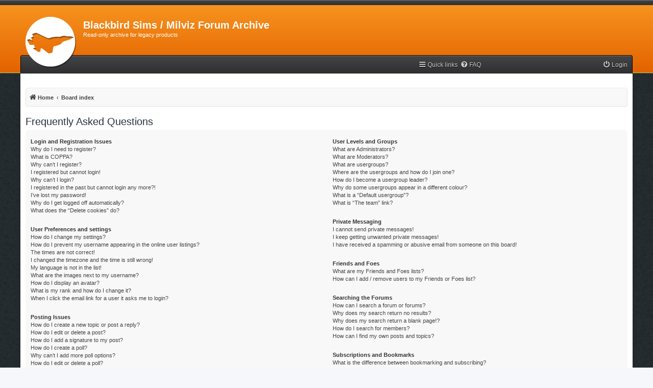

--- FILE ---
content_type: text/html; charset=UTF-8
request_url: https://milviz.com/forum/app.php/help/faq?sid=29a5bf60293c9971161f12df039202ba
body_size: 14318
content:
<!DOCTYPE html>
<html dir="ltr" lang="en-gb">
<head>
<meta charset="utf-8" />
<meta http-equiv="X-UA-Compatible" content="IE=edge">
<meta name="viewport" content="width=device-width, initial-scale=1" />

<title>Blackbird Sims / Milviz Forum Archive - Frequently Asked Questions</title>



<!--
	phpBB style name: myInvision
	Based on style:   prosilver (this is the default phpBB3 style)
	Original author:  Tom Beddard ( http://www.subBlue.com/ )
	Modified by:	  Brad Veryard ( http://www.bradleyv.com/ )
	Updated by:		  MannixMD @MannixMD
-->

<link href="./../../assets/css/font-awesome.min.css?assets_version=2376" rel="stylesheet">
<link href="./../../styles/MyInvision/theme/stylesheet.css?assets_version=2376" rel="stylesheet">
<link href="./../../styles/MyInvision/theme/en/stylesheet.css?assets_version=2376" rel="stylesheet">




<!--[if lte IE 9]>
	<link href="./../../styles/MyInvision/theme/tweaks.css?assets_version=2376" rel="stylesheet">
<![endif]-->




<link href="./../../styles/MyInvision/theme/myinvision.css?assets_version=2376" rel="stylesheet">
</head>
<body id="phpbb" class="nojs notouch section-app/help/faq ltr ">

<!--

 Options: Yes | No
 Options: Yes | No
--><div class="above"></div>
<div class="backhead">					  
<div class="headerbar" role="banner">
					<div class="inner">

			<div id="site-description" class="site-description">
				<a id="logo" class="logo" href="https://blackbirdsims.com/flight" title="Home"><span class="site_logo"></span></a>
				<h1>Blackbird Sims / Milviz Forum Archive</h1>
				<p>Read-only archive for legacy products</p>
				<p class="skiplink"><a href="#start_here">Skip to content</a></p>
			</div>

															
			</div>
					</div></div>
<div id="wrap" class="wrap">
	<a id="top" class="top-anchor" accesskey="t"></a>
			   
	

	<ul id="nav-main" class="nav-main linklist" role="menubar">

		<li id="quick-links" class="quick-links dropdown-container responsive-menu hidden" data-skip-responsive="true">
			<a href="#" class="dropdown-trigger">
				<i class="icon fa-bars fa-fw" aria-hidden="true"></i><span>Quick links</span>
			</a>
			<div class="dropdown">
				<div class="pointer"><div class="pointer-inner"></div></div>
				<ul class="dropdown-contents" role="menu">
					
					
											<li class="separator"></li>
																			<li>
								<a href="./../../memberlist.php?mode=team&amp;sid=58ce70900d544f5e1c233c6089b661d7" role="menuitem">
									<i class="icon fa-shield fa-fw" aria-hidden="true"></i><span>The team</span>
								</a>
							</li>
																<li class="separator"></li>

									</ul>
			</div>
		</li>

				<li data-skip-responsive="true">
			<a href="/forum/app.php/help/faq?sid=58ce70900d544f5e1c233c6089b661d7" rel="help" title="Frequently Asked Questions" role="menuitem">
				<i class="icon fa-question-circle fa-fw" aria-hidden="true"></i><span>FAQ</span>
			</a>
		</li>
						
			<li class="rightside"  data-skip-responsive="true">
			<a href="./../../ucp.php?mode=login&amp;sid=58ce70900d544f5e1c233c6089b661d7" title="Login" accesskey="x" role="menuitem">
				<i class="icon fa-power-off fa-fw" aria-hidden="true"></i><span>Login</span>
			</a>
		</li>
						</ul>	<div id="content">
	<div id="page-header">
	
				<div class="navbar" role="navigation">
	<div class="inner">

	

	<ul id="nav-breadcrumbs" class="nav-breadcrumbs linklist navlinks" role="menubar">
						<li class="breadcrumbs">
							<span class="crumb"  itemtype="http://data-vocabulary.org/Breadcrumb" itemscope=""><a href="https://blackbirdsims.com/flight" itemprop="url" data-navbar-reference="home"><i class="icon fa-home fa-fw" aria-hidden="true"></i><span itemprop="title">Home</span></a></span>
										<span class="crumb"  itemtype="http://data-vocabulary.org/Breadcrumb" itemscope=""><a href="./../../index.php?sid=58ce70900d544f5e1c233c6089b661d7" itemprop="url" accesskey="h" data-navbar-reference="index"><span itemprop="title">Board index</span></a></span>

								</li>
		
				
	</ul>

	</div>
</div>
	</div>

	
	<a id="start_here" class="anchor"></a>
	<div id="page-body" class="page-body" role="main">
							 
		
		
<h2 class="faq-title">Frequently Asked Questions</h2>


<div class="panel bg1" id="faqlinks">
	<div class="inner">
		<div class="column1">
					
			<dl class="faq">
				<dt><strong>Login and Registration Issues</strong></dt>
									<dd><a href="#f0r0">Why do I need to register?</a></dd>
									<dd><a href="#f0r1">What is COPPA?</a></dd>
									<dd><a href="#f0r2">Why can’t I register?</a></dd>
									<dd><a href="#f0r3">I registered but cannot login!</a></dd>
									<dd><a href="#f0r4">Why can’t I login?</a></dd>
									<dd><a href="#f0r5">I registered in the past but cannot login any more?!</a></dd>
									<dd><a href="#f0r6">I’ve lost my password!</a></dd>
									<dd><a href="#f0r7">Why do I get logged off automatically?</a></dd>
									<dd><a href="#f0r8">What does the “Delete cookies” do?</a></dd>
							</dl>
					
			<dl class="faq">
				<dt><strong>User Preferences and settings</strong></dt>
									<dd><a href="#f1r0">How do I change my settings?</a></dd>
									<dd><a href="#f1r1">How do I prevent my username appearing in the online user listings?</a></dd>
									<dd><a href="#f1r2">The times are not correct!</a></dd>
									<dd><a href="#f1r3">I changed the timezone and the time is still wrong!</a></dd>
									<dd><a href="#f1r4">My language is not in the list!</a></dd>
									<dd><a href="#f1r5">What are the images next to my username?</a></dd>
									<dd><a href="#f1r6">How do I display an avatar?</a></dd>
									<dd><a href="#f1r7">What is my rank and how do I change it?</a></dd>
									<dd><a href="#f1r8">When I click the email link for a user it asks me to login?</a></dd>
							</dl>
					
			<dl class="faq">
				<dt><strong>Posting Issues</strong></dt>
									<dd><a href="#f2r0">How do I create a new topic or post a reply?</a></dd>
									<dd><a href="#f2r1">How do I edit or delete a post?</a></dd>
									<dd><a href="#f2r2">How do I add a signature to my post?</a></dd>
									<dd><a href="#f2r3">How do I create a poll?</a></dd>
									<dd><a href="#f2r4">Why can’t I add more poll options?</a></dd>
									<dd><a href="#f2r5">How do I edit or delete a poll?</a></dd>
									<dd><a href="#f2r6">Why can’t I access a forum?</a></dd>
									<dd><a href="#f2r7">Why can’t I add attachments?</a></dd>
									<dd><a href="#f2r8">Why did I receive a warning?</a></dd>
									<dd><a href="#f2r9">How can I report posts to a moderator?</a></dd>
									<dd><a href="#f2r10">What is the “Save” button for in topic posting?</a></dd>
									<dd><a href="#f2r11">Why does my post need to be approved?</a></dd>
									<dd><a href="#f2r12">How do I bump my topic?</a></dd>
							</dl>
					
			<dl class="faq">
				<dt><strong>Formatting and Topic Types</strong></dt>
									<dd><a href="#f3r0">What is BBCode?</a></dd>
									<dd><a href="#f3r1">Can I use HTML?</a></dd>
									<dd><a href="#f3r2">What are Smilies?</a></dd>
									<dd><a href="#f3r3">Can I post images?</a></dd>
									<dd><a href="#f3r4">What are global announcements?</a></dd>
									<dd><a href="#f3r5">What are announcements?</a></dd>
									<dd><a href="#f3r6">What are sticky topics?</a></dd>
									<dd><a href="#f3r7">What are locked topics?</a></dd>
									<dd><a href="#f3r8">What are topic icons?</a></dd>
							</dl>
									</div>

				<div class="column2">
			
			<dl class="faq">
				<dt><strong>User Levels and Groups</strong></dt>
									<dd><a href="#f4r0">What are Administrators?</a></dd>
									<dd><a href="#f4r1">What are Moderators?</a></dd>
									<dd><a href="#f4r2">What are usergroups?</a></dd>
									<dd><a href="#f4r3">Where are the usergroups and how do I join one?</a></dd>
									<dd><a href="#f4r4">How do I become a usergroup leader?</a></dd>
									<dd><a href="#f4r5">Why do some usergroups appear in a different colour?</a></dd>
									<dd><a href="#f4r6">What is a “Default usergroup”?</a></dd>
									<dd><a href="#f4r7">What is “The team” link?</a></dd>
							</dl>
					
			<dl class="faq">
				<dt><strong>Private Messaging</strong></dt>
									<dd><a href="#f5r0">I cannot send private messages!</a></dd>
									<dd><a href="#f5r1">I keep getting unwanted private messages!</a></dd>
									<dd><a href="#f5r2">I have received a spamming or abusive email from someone on this board!</a></dd>
							</dl>
					
			<dl class="faq">
				<dt><strong>Friends and Foes</strong></dt>
									<dd><a href="#f6r0">What are my Friends and Foes lists?</a></dd>
									<dd><a href="#f6r1">How can I add / remove users to my Friends or Foes list?</a></dd>
							</dl>
					
			<dl class="faq">
				<dt><strong>Searching the Forums</strong></dt>
									<dd><a href="#f7r0">How can I search a forum or forums?</a></dd>
									<dd><a href="#f7r1">Why does my search return no results?</a></dd>
									<dd><a href="#f7r2">Why does my search return a blank page!?</a></dd>
									<dd><a href="#f7r3">How do I search for members?</a></dd>
									<dd><a href="#f7r4">How can I find my own posts and topics?</a></dd>
							</dl>
					
			<dl class="faq">
				<dt><strong>Subscriptions and Bookmarks</strong></dt>
									<dd><a href="#f8r0">What is the difference between bookmarking and subscribing?</a></dd>
									<dd><a href="#f8r1">How do I bookmark or subscribe to specific topics?</a></dd>
									<dd><a href="#f8r2">How do I subscribe to specific forums?</a></dd>
									<dd><a href="#f8r3">How do I remove my subscriptions?</a></dd>
							</dl>
					
			<dl class="faq">
				<dt><strong>Attachments</strong></dt>
									<dd><a href="#f9r0">What attachments are allowed on this board?</a></dd>
									<dd><a href="#f9r1">How do I find all my attachments?</a></dd>
							</dl>
					
			<dl class="faq">
				<dt><strong>phpBB Issues</strong></dt>
									<dd><a href="#f10r0">Who wrote this bulletin board?</a></dd>
									<dd><a href="#f10r1">Why isn’t X feature available?</a></dd>
									<dd><a href="#f10r2">Who do I contact about abusive and/or legal matters related to this board?</a></dd>
									<dd><a href="#f10r3">How do I contact a board administrator?</a></dd>
							</dl>
				</div>
	</div>
</div>

	<div class="panel bg2">
		<div class="inner">

		<div class="content">
			<h2 class="faq-title">Login and Registration Issues</h2>
							<dl class="faq">
					<dt id="f0r0"><strong>Why do I need to register?</strong></dt>
					<dd>You may not have to, it is up to the administrator of the board as to whether you need to register in order to post messages. However; registration will give you access to additional features not available to guest users such as definable avatar images, private messaging, emailing of fellow users, usergroup subscription, etc. It only takes a few moments to register so it is recommended you do so.</dd>
				</dl>
				<a href="#faqlinks" class="top">
					<i class="icon fa-chevron-circle-up fa-fw icon-gray" aria-hidden="true"></i><span>Top</span>
				</a>
				<hr class="dashed" />							<dl class="faq">
					<dt id="f0r1"><strong>What is COPPA?</strong></dt>
					<dd>COPPA, or the Children’s Online Privacy Protection Act of 1998, is a law in the United States requiring websites which can potentially collect information from minors under the age of 13 to have written parental consent or some other method of legal guardian acknowledgment, allowing the collection of personally identifiable information from a minor under the age of 13. If you are unsure if this applies to you as someone trying to register or to the website you are trying to register on, contact legal counsel for assistance. Please note that phpBB Limited and the owners of this board cannot provide legal advice and is not a point of contact for legal concerns of any kind, except as outlined in question “Who do I contact about abusive and/or legal matters related to this board?”.</dd>
				</dl>
				<a href="#faqlinks" class="top">
					<i class="icon fa-chevron-circle-up fa-fw icon-gray" aria-hidden="true"></i><span>Top</span>
				</a>
				<hr class="dashed" />							<dl class="faq">
					<dt id="f0r2"><strong>Why can’t I register?</strong></dt>
					<dd>It is possible a board administrator has disabled registration to prevent new visitors from signing up. A board administrator could have also banned your IP address or disallowed the username you are attempting to register. Contact a board administrator for assistance.</dd>
				</dl>
				<a href="#faqlinks" class="top">
					<i class="icon fa-chevron-circle-up fa-fw icon-gray" aria-hidden="true"></i><span>Top</span>
				</a>
				<hr class="dashed" />							<dl class="faq">
					<dt id="f0r3"><strong>I registered but cannot login!</strong></dt>
					<dd>First, check your username and password. If they are correct, then one of two things may have happened. If COPPA support is enabled and you specified being under 13 years old during registration, you will have to follow the instructions you received. Some boards will also require new registrations to be activated, either by yourself or by an administrator before you can logon; this information was present during registration. If you were sent an email, follow the instructions. If you did not receive an email, you may have provided an incorrect email address or the email may have been picked up by a spam filer. If you are sure the email address you provided is correct, try contacting an administrator.</dd>
				</dl>
				<a href="#faqlinks" class="top">
					<i class="icon fa-chevron-circle-up fa-fw icon-gray" aria-hidden="true"></i><span>Top</span>
				</a>
				<hr class="dashed" />							<dl class="faq">
					<dt id="f0r4"><strong>Why can’t I login?</strong></dt>
					<dd>There are several reasons why this could occur. First, ensure your username and password are correct. If they are, contact a board administrator to make sure you haven’t been banned. It is also possible the website owner has a configuration error on their end, and they would need to fix it.</dd>
				</dl>
				<a href="#faqlinks" class="top">
					<i class="icon fa-chevron-circle-up fa-fw icon-gray" aria-hidden="true"></i><span>Top</span>
				</a>
				<hr class="dashed" />							<dl class="faq">
					<dt id="f0r5"><strong>I registered in the past but cannot login any more?!</strong></dt>
					<dd>It is possible an administrator has deactivated or deleted your account for some reason. Also, many boards periodically remove users who have not posted for a long time to reduce the size of the database. If this has happened, try registering again and being more involved in discussions.</dd>
				</dl>
				<a href="#faqlinks" class="top">
					<i class="icon fa-chevron-circle-up fa-fw icon-gray" aria-hidden="true"></i><span>Top</span>
				</a>
				<hr class="dashed" />							<dl class="faq">
					<dt id="f0r6"><strong>I’ve lost my password!</strong></dt>
					<dd>Don’t panic! While your password cannot be retrieved, it can easily be reset. Visit the login page and click <em>I forgot my password</em>. Follow the instructions and you should be able to log in again shortly.<br />However, if you are not able to reset your password, contact a board administrator.</dd>
				</dl>
				<a href="#faqlinks" class="top">
					<i class="icon fa-chevron-circle-up fa-fw icon-gray" aria-hidden="true"></i><span>Top</span>
				</a>
				<hr class="dashed" />							<dl class="faq">
					<dt id="f0r7"><strong>Why do I get logged off automatically?</strong></dt>
					<dd>If you do not check the <em>Remember me</em> box when you login, the board will only keep you logged in for a preset time. This prevents misuse of your account by anyone else. To stay logged in, check the <em>Remember me</em> box during login. This is not recommended if you access the board from a shared computer, e.g. library, internet cafe, university computer lab, etc. If you do not see this checkbox, it means a board administrator has disabled this feature.</dd>
				</dl>
				<a href="#faqlinks" class="top">
					<i class="icon fa-chevron-circle-up fa-fw icon-gray" aria-hidden="true"></i><span>Top</span>
				</a>
				<hr class="dashed" />							<dl class="faq">
					<dt id="f0r8"><strong>What does the “Delete cookies” do?</strong></dt>
					<dd>“Delete cookies” deletes the cookies created by phpBB which keep you authenticated and logged into the board. Cookies also provide functions such as read tracking if they have been enabled by a board administrator. If you are having login or logout problems, deleting board cookies may help.</dd>
				</dl>
				<a href="#faqlinks" class="top">
					<i class="icon fa-chevron-circle-up fa-fw icon-gray" aria-hidden="true"></i><span>Top</span>
				</a>
									</div>

		</div>
	</div>
	<div class="panel bg1">
		<div class="inner">

		<div class="content">
			<h2 class="faq-title">User Preferences and settings</h2>
							<dl class="faq">
					<dt id="f1r0"><strong>How do I change my settings?</strong></dt>
					<dd>If you are a registered user, all your settings are stored in the board database. To alter them, visit your User Control Panel; a link can usually be found by clicking on your username at the top of board pages. This system will allow you to change all your settings and preferences.</dd>
				</dl>
				<a href="#faqlinks" class="top">
					<i class="icon fa-chevron-circle-up fa-fw icon-gray" aria-hidden="true"></i><span>Top</span>
				</a>
				<hr class="dashed" />							<dl class="faq">
					<dt id="f1r1"><strong>How do I prevent my username appearing in the online user listings?</strong></dt>
					<dd>Within your User Control Panel, under “Board preferences”, you will find the option <em>Hide your online status</em>. Enable this option and you will only appear to the administrators, moderators and yourself. You will be counted as a hidden user.</dd>
				</dl>
				<a href="#faqlinks" class="top">
					<i class="icon fa-chevron-circle-up fa-fw icon-gray" aria-hidden="true"></i><span>Top</span>
				</a>
				<hr class="dashed" />							<dl class="faq">
					<dt id="f1r2"><strong>The times are not correct!</strong></dt>
					<dd>It is possible the time displayed is from a timezone different from the one you are in. If this is the case, visit your User Control Panel and change your timezone to match your particular area, e.g. London, Paris, New York, Sydney, etc. Please note that changing the timezone, like most settings, can only be done by registered users. If you are not registered, this is a good time to do so.</dd>
				</dl>
				<a href="#faqlinks" class="top">
					<i class="icon fa-chevron-circle-up fa-fw icon-gray" aria-hidden="true"></i><span>Top</span>
				</a>
				<hr class="dashed" />							<dl class="faq">
					<dt id="f1r3"><strong>I changed the timezone and the time is still wrong!</strong></dt>
					<dd>If you are sure you have set the timezone correctly and the time is still incorrect, then the time stored on the server clock is incorrect. Please notify an administrator to correct the problem.</dd>
				</dl>
				<a href="#faqlinks" class="top">
					<i class="icon fa-chevron-circle-up fa-fw icon-gray" aria-hidden="true"></i><span>Top</span>
				</a>
				<hr class="dashed" />							<dl class="faq">
					<dt id="f1r4"><strong>My language is not in the list!</strong></dt>
					<dd>Either the administrator has not installed your language or nobody has translated this board into your language. Try asking a board administrator if they can install the language pack you need. If the language pack does not exist, feel free to create a new translation. More information can be found at the <a href="https://www.phpbb.com/">phpBB</a>&reg; website.</dd>
				</dl>
				<a href="#faqlinks" class="top">
					<i class="icon fa-chevron-circle-up fa-fw icon-gray" aria-hidden="true"></i><span>Top</span>
				</a>
				<hr class="dashed" />							<dl class="faq">
					<dt id="f1r5"><strong>What are the images next to my username?</strong></dt>
					<dd>There are two images which may appear along with a username when viewing posts. One of them may be an image associated with your rank, generally in the form of stars, blocks or dots, indicating how many posts you have made or your status on the board. Another, usually larger, image is known as an avatar and is generally unique or personal to each user.</dd>
				</dl>
				<a href="#faqlinks" class="top">
					<i class="icon fa-chevron-circle-up fa-fw icon-gray" aria-hidden="true"></i><span>Top</span>
				</a>
				<hr class="dashed" />							<dl class="faq">
					<dt id="f1r6"><strong>How do I display an avatar?</strong></dt>
					<dd>Within your User Control Panel, under “Profile” you can add an avatar by using one of the four following methods: Gravatar, Gallery, Remote or Upload. It is up to the board administrator to enable avatars and to choose the way in which avatars can be made available. If you are unable to use avatars, contact a board administrator.</dd>
				</dl>
				<a href="#faqlinks" class="top">
					<i class="icon fa-chevron-circle-up fa-fw icon-gray" aria-hidden="true"></i><span>Top</span>
				</a>
				<hr class="dashed" />							<dl class="faq">
					<dt id="f1r7"><strong>What is my rank and how do I change it?</strong></dt>
					<dd>Ranks, which appear below your username, indicate the number of posts you have made or identify certain users, e.g. moderators and administrators. In general, you cannot directly change the wording of any board ranks as they are set by the board administrator. Please do not abuse the board by posting unnecessarily just to increase your rank. Most boards will not tolerate this and the moderator or administrator will simply lower your post count.</dd>
				</dl>
				<a href="#faqlinks" class="top">
					<i class="icon fa-chevron-circle-up fa-fw icon-gray" aria-hidden="true"></i><span>Top</span>
				</a>
				<hr class="dashed" />							<dl class="faq">
					<dt id="f1r8"><strong>When I click the email link for a user it asks me to login?</strong></dt>
					<dd>Only registered users can send email to other users via the built-in email form, and only if the administrator has enabled this feature. This is to prevent malicious use of the email system by anonymous users.</dd>
				</dl>
				<a href="#faqlinks" class="top">
					<i class="icon fa-chevron-circle-up fa-fw icon-gray" aria-hidden="true"></i><span>Top</span>
				</a>
									</div>

		</div>
	</div>
	<div class="panel bg2">
		<div class="inner">

		<div class="content">
			<h2 class="faq-title">Posting Issues</h2>
							<dl class="faq">
					<dt id="f2r0"><strong>How do I create a new topic or post a reply?</strong></dt>
					<dd>To post a new topic in a forum, click "New Topic". To post a reply to a topic, click "Post Reply". You may need to register before you can post a message. A list of your permissions in each forum is available at the bottom of the forum and topic screens. Example: You can post new topics, You can post attachments, etc.</dd>
				</dl>
				<a href="#faqlinks" class="top">
					<i class="icon fa-chevron-circle-up fa-fw icon-gray" aria-hidden="true"></i><span>Top</span>
				</a>
				<hr class="dashed" />							<dl class="faq">
					<dt id="f2r1"><strong>How do I edit or delete a post?</strong></dt>
					<dd>Unless you are a board administrator or moderator, you can only edit or delete your own posts. You can edit a post by clicking the edit button for the relevant post, sometimes for only a limited time after the post was made. If someone has already replied to the post, you will find a small piece of text output below the post when you return to the topic which lists the number of times you edited it along with the date and time. This will only appear if someone has made a reply; it will not appear if a moderator or administrator edited the post, though they may leave a note as to why they’ve edited the post at their own discretion. Please note that normal users cannot delete a post once someone has replied.</dd>
				</dl>
				<a href="#faqlinks" class="top">
					<i class="icon fa-chevron-circle-up fa-fw icon-gray" aria-hidden="true"></i><span>Top</span>
				</a>
				<hr class="dashed" />							<dl class="faq">
					<dt id="f2r2"><strong>How do I add a signature to my post?</strong></dt>
					<dd>To add a signature to a post you must first create one via your User Control Panel. Once created, you can check the <em>Attach a signature</em> box on the posting form to add your signature. You can also add a signature by default to all your posts by checking the appropriate radio button in the User Control Panel. If you do so, you can still prevent a signature being added to individual posts by un-checking the add signature box within the posting form.</dd>
				</dl>
				<a href="#faqlinks" class="top">
					<i class="icon fa-chevron-circle-up fa-fw icon-gray" aria-hidden="true"></i><span>Top</span>
				</a>
				<hr class="dashed" />							<dl class="faq">
					<dt id="f2r3"><strong>How do I create a poll?</strong></dt>
					<dd>When posting a new topic or editing the first post of a topic, click the “Poll creation” tab below the main posting form; if you cannot see this, you do not have appropriate permissions to create polls. Enter a title and at least two options in the appropriate fields, making sure each option is on a separate line in the textarea. You can also set the number of options users may select during voting under “Options per user”, a time limit in days for the poll (0 for infinite duration) and lastly the option to allow users to amend their votes.</dd>
				</dl>
				<a href="#faqlinks" class="top">
					<i class="icon fa-chevron-circle-up fa-fw icon-gray" aria-hidden="true"></i><span>Top</span>
				</a>
				<hr class="dashed" />							<dl class="faq">
					<dt id="f2r4"><strong>Why can’t I add more poll options?</strong></dt>
					<dd>The limit for poll options is set by the board administrator. If you feel you need to add more options to your poll than the allowed amount, contact the board administrator.</dd>
				</dl>
				<a href="#faqlinks" class="top">
					<i class="icon fa-chevron-circle-up fa-fw icon-gray" aria-hidden="true"></i><span>Top</span>
				</a>
				<hr class="dashed" />							<dl class="faq">
					<dt id="f2r5"><strong>How do I edit or delete a poll?</strong></dt>
					<dd>As with posts, polls can only be edited by the original poster, a moderator or an administrator. To edit a poll, click to edit the first post in the topic; this always has the poll associated with it. If no one has cast a vote, users can delete the poll or edit any poll option. However, if members have already placed votes, only moderators or administrators can edit or delete it. This prevents the poll’s options from being changed mid-way through a poll.</dd>
				</dl>
				<a href="#faqlinks" class="top">
					<i class="icon fa-chevron-circle-up fa-fw icon-gray" aria-hidden="true"></i><span>Top</span>
				</a>
				<hr class="dashed" />							<dl class="faq">
					<dt id="f2r6"><strong>Why can’t I access a forum?</strong></dt>
					<dd>Some forums may be limited to certain users or groups. To view, read, post or perform another action you may need special permissions. Contact a moderator or board administrator to grant you access.</dd>
				</dl>
				<a href="#faqlinks" class="top">
					<i class="icon fa-chevron-circle-up fa-fw icon-gray" aria-hidden="true"></i><span>Top</span>
				</a>
				<hr class="dashed" />							<dl class="faq">
					<dt id="f2r7"><strong>Why can’t I add attachments?</strong></dt>
					<dd>Attachment permissions are granted on a per forum, per group, or per user basis. The board administrator may not have allowed attachments to be added for the specific forum you are posting in, or perhaps only certain groups can post attachments. Contact the board administrator if you are unsure about why you are unable to add attachments.</dd>
				</dl>
				<a href="#faqlinks" class="top">
					<i class="icon fa-chevron-circle-up fa-fw icon-gray" aria-hidden="true"></i><span>Top</span>
				</a>
				<hr class="dashed" />							<dl class="faq">
					<dt id="f2r8"><strong>Why did I receive a warning?</strong></dt>
					<dd>Each board administrator has their own set of rules for their site. If you have broken a rule, you may be issued a warning. Please note that this is the board administrator’s decision, and the phpBB Limited has nothing to do with the warnings on the given site. Contact the board administrator if you are unsure about why you were issued a warning.</dd>
				</dl>
				<a href="#faqlinks" class="top">
					<i class="icon fa-chevron-circle-up fa-fw icon-gray" aria-hidden="true"></i><span>Top</span>
				</a>
				<hr class="dashed" />							<dl class="faq">
					<dt id="f2r9"><strong>How can I report posts to a moderator?</strong></dt>
					<dd>If the board administrator has allowed it, you should see a button for reporting posts next to the post you wish to report. Clicking this will walk you through the steps necessary to report the post.</dd>
				</dl>
				<a href="#faqlinks" class="top">
					<i class="icon fa-chevron-circle-up fa-fw icon-gray" aria-hidden="true"></i><span>Top</span>
				</a>
				<hr class="dashed" />							<dl class="faq">
					<dt id="f2r10"><strong>What is the “Save” button for in topic posting?</strong></dt>
					<dd>This allows you to save drafts to be completed and submitted at a later date. To reload a saved draft, visit the User Control Panel.</dd>
				</dl>
				<a href="#faqlinks" class="top">
					<i class="icon fa-chevron-circle-up fa-fw icon-gray" aria-hidden="true"></i><span>Top</span>
				</a>
				<hr class="dashed" />							<dl class="faq">
					<dt id="f2r11"><strong>Why does my post need to be approved?</strong></dt>
					<dd>The board administrator may have decided that posts in the forum you are posting to require review before submission. It is also possible that the administrator has placed you in a group of users whose posts require review before submission. Please contact the board administrator for further details.</dd>
				</dl>
				<a href="#faqlinks" class="top">
					<i class="icon fa-chevron-circle-up fa-fw icon-gray" aria-hidden="true"></i><span>Top</span>
				</a>
				<hr class="dashed" />							<dl class="faq">
					<dt id="f2r12"><strong>How do I bump my topic?</strong></dt>
					<dd>By clicking the “Bump topic” link when you are viewing it, you can “bump” the topic to the top of the forum on the first page. However, if you do not see this, then topic bumping may be disabled or the time allowance between bumps has not yet been reached. It is also possible to bump the topic simply by replying to it, however, be sure to follow the board rules when doing so.</dd>
				</dl>
				<a href="#faqlinks" class="top">
					<i class="icon fa-chevron-circle-up fa-fw icon-gray" aria-hidden="true"></i><span>Top</span>
				</a>
									</div>

		</div>
	</div>
	<div class="panel bg1">
		<div class="inner">

		<div class="content">
			<h2 class="faq-title">Formatting and Topic Types</h2>
							<dl class="faq">
					<dt id="f3r0"><strong>What is BBCode?</strong></dt>
					<dd>BBCode is a special implementation of HTML, offering great formatting control on particular objects in a post. The use of BBCode is granted by the administrator, but it can also be disabled on a per post basis from the posting form. BBCode itself is similar in style to HTML, but tags are enclosed in square brackets [ and ] rather than &lt; and &gt;. For more information on BBCode see the guide which can be accessed from the posting page.</dd>
				</dl>
				<a href="#faqlinks" class="top">
					<i class="icon fa-chevron-circle-up fa-fw icon-gray" aria-hidden="true"></i><span>Top</span>
				</a>
				<hr class="dashed" />							<dl class="faq">
					<dt id="f3r1"><strong>Can I use HTML?</strong></dt>
					<dd>No. It is not possible to post HTML on this board and have it rendered as HTML. Most formatting which can be carried out using HTML can be applied using BBCode instead.</dd>
				</dl>
				<a href="#faqlinks" class="top">
					<i class="icon fa-chevron-circle-up fa-fw icon-gray" aria-hidden="true"></i><span>Top</span>
				</a>
				<hr class="dashed" />							<dl class="faq">
					<dt id="f3r2"><strong>What are Smilies?</strong></dt>
					<dd>Smilies, or Emoticons, are small images which can be used to express a feeling using a short code, e.g. :) denotes happy, while :( denotes sad. The full list of emoticons can be seen in the posting form. Try not to overuse smilies, however, as they can quickly render a post unreadable and a moderator may edit them out or remove the post altogether. The board administrator may also have set a limit to the number of smilies you may use within a post.</dd>
				</dl>
				<a href="#faqlinks" class="top">
					<i class="icon fa-chevron-circle-up fa-fw icon-gray" aria-hidden="true"></i><span>Top</span>
				</a>
				<hr class="dashed" />							<dl class="faq">
					<dt id="f3r3"><strong>Can I post images?</strong></dt>
					<dd>Yes, images can be shown in your posts. If the administrator has allowed attachments, you may be able to upload the image to the board. Otherwise, you must link to an image stored on a publicly accessible web server, e.g. http://www.example.com/my-picture.gif. You cannot link to pictures stored on your own PC (unless it is a publicly accessible server) nor images stored behind authentication mechanisms, e.g. hotmail or yahoo mailboxes, password protected sites, etc. To display the image use the BBCode [img] tag.</dd>
				</dl>
				<a href="#faqlinks" class="top">
					<i class="icon fa-chevron-circle-up fa-fw icon-gray" aria-hidden="true"></i><span>Top</span>
				</a>
				<hr class="dashed" />							<dl class="faq">
					<dt id="f3r4"><strong>What are global announcements?</strong></dt>
					<dd>Global announcements contain important information and you should read them whenever possible. They will appear at the top of every forum and within your User Control Panel. Global announcement permissions are granted by the board administrator.</dd>
				</dl>
				<a href="#faqlinks" class="top">
					<i class="icon fa-chevron-circle-up fa-fw icon-gray" aria-hidden="true"></i><span>Top</span>
				</a>
				<hr class="dashed" />							<dl class="faq">
					<dt id="f3r5"><strong>What are announcements?</strong></dt>
					<dd>Announcements often contain important information for the forum you are currently reading and you should read them whenever possible. Announcements appear at the top of every page in the forum to which they are posted. As with global announcements, announcement permissions are granted by the board administrator.</dd>
				</dl>
				<a href="#faqlinks" class="top">
					<i class="icon fa-chevron-circle-up fa-fw icon-gray" aria-hidden="true"></i><span>Top</span>
				</a>
				<hr class="dashed" />							<dl class="faq">
					<dt id="f3r6"><strong>What are sticky topics?</strong></dt>
					<dd>Sticky topics within the forum appear below announcements and only on the first page. They are often quite important so you should read them whenever possible. As with announcements and global announcements, sticky topic permissions are granted by the board administrator.</dd>
				</dl>
				<a href="#faqlinks" class="top">
					<i class="icon fa-chevron-circle-up fa-fw icon-gray" aria-hidden="true"></i><span>Top</span>
				</a>
				<hr class="dashed" />							<dl class="faq">
					<dt id="f3r7"><strong>What are locked topics?</strong></dt>
					<dd>Locked topics are topics where users can no longer reply and any poll it contained was automatically ended. Topics may be locked for many reasons and were set this way by either the forum moderator or board administrator. You may also be able to lock your own topics depending on the permissions you are granted by the board administrator.</dd>
				</dl>
				<a href="#faqlinks" class="top">
					<i class="icon fa-chevron-circle-up fa-fw icon-gray" aria-hidden="true"></i><span>Top</span>
				</a>
				<hr class="dashed" />							<dl class="faq">
					<dt id="f3r8"><strong>What are topic icons?</strong></dt>
					<dd>Topic icons are author chosen images associated with posts to indicate their content. The ability to use topic icons depends on the permissions set by the board administrator.</dd>
				</dl>
				<a href="#faqlinks" class="top">
					<i class="icon fa-chevron-circle-up fa-fw icon-gray" aria-hidden="true"></i><span>Top</span>
				</a>
									</div>

		</div>
	</div>
	<div class="panel bg2">
		<div class="inner">

		<div class="content">
			<h2 class="faq-title">User Levels and Groups</h2>
							<dl class="faq">
					<dt id="f4r0"><strong>What are Administrators?</strong></dt>
					<dd>Administrators are members assigned with the highest level of control over the entire board. These members can control all facets of board operation, including setting permissions, banning users, creating usergroups or moderators, etc., dependent upon the board founder and what permissions he or she has given the other administrators. They may also have full moderator capabilities in all forums, depending on the settings put forth by the board founder.</dd>
				</dl>
				<a href="#faqlinks" class="top">
					<i class="icon fa-chevron-circle-up fa-fw icon-gray" aria-hidden="true"></i><span>Top</span>
				</a>
				<hr class="dashed" />							<dl class="faq">
					<dt id="f4r1"><strong>What are Moderators?</strong></dt>
					<dd>Moderators are individuals (or groups of individuals) who look after the forums from day to day. They have the authority to edit or delete posts and lock, unlock, move, delete and split topics in the forum they moderate. Generally, moderators are present to prevent users from going off-topic or posting abusive or offensive material.</dd>
				</dl>
				<a href="#faqlinks" class="top">
					<i class="icon fa-chevron-circle-up fa-fw icon-gray" aria-hidden="true"></i><span>Top</span>
				</a>
				<hr class="dashed" />							<dl class="faq">
					<dt id="f4r2"><strong>What are usergroups?</strong></dt>
					<dd>Usergroups are groups of users that divide the community into manageable sections board administrators can work with. Each user can belong to several groups and each group can be assigned individual permissions. This provides an easy way for administrators to change permissions for many users at once, such as changing moderator permissions or granting users access to a private forum.</dd>
				</dl>
				<a href="#faqlinks" class="top">
					<i class="icon fa-chevron-circle-up fa-fw icon-gray" aria-hidden="true"></i><span>Top</span>
				</a>
				<hr class="dashed" />							<dl class="faq">
					<dt id="f4r3"><strong>Where are the usergroups and how do I join one?</strong></dt>
					<dd>You can view all usergroups via the “Usergroups” link within your User Control Panel. If you would like to join one, proceed by clicking the appropriate button. Not all groups have open access, however. Some may require approval to join, some may be closed and some may even have hidden memberships. If the group is open, you can join it by clicking the appropriate button. If a group requires approval to join you may request to join by clicking the appropriate button. The user group leader will need to approve your request and may ask why you want to join the group. Please do not harass a group leader if they reject your request; they will have their reasons.</dd>
				</dl>
				<a href="#faqlinks" class="top">
					<i class="icon fa-chevron-circle-up fa-fw icon-gray" aria-hidden="true"></i><span>Top</span>
				</a>
				<hr class="dashed" />							<dl class="faq">
					<dt id="f4r4"><strong>How do I become a usergroup leader?</strong></dt>
					<dd>A usergroup leader is usually assigned when usergroups are initially created by a board administrator. If you are interested in creating a usergroup, your first point of contact should be an administrator; try sending a private message.</dd>
				</dl>
				<a href="#faqlinks" class="top">
					<i class="icon fa-chevron-circle-up fa-fw icon-gray" aria-hidden="true"></i><span>Top</span>
				</a>
				<hr class="dashed" />							<dl class="faq">
					<dt id="f4r5"><strong>Why do some usergroups appear in a different colour?</strong></dt>
					<dd>It is possible for the board administrator to assign a colour to the members of a usergroup to make it easy to identify the members of this group.</dd>
				</dl>
				<a href="#faqlinks" class="top">
					<i class="icon fa-chevron-circle-up fa-fw icon-gray" aria-hidden="true"></i><span>Top</span>
				</a>
				<hr class="dashed" />							<dl class="faq">
					<dt id="f4r6"><strong>What is a “Default usergroup”?</strong></dt>
					<dd>If you are a member of more than one usergroup, your default is used to determine which group colour and group rank should be shown for you by default. The board administrator may grant you permission to change your default usergroup via your User Control Panel.</dd>
				</dl>
				<a href="#faqlinks" class="top">
					<i class="icon fa-chevron-circle-up fa-fw icon-gray" aria-hidden="true"></i><span>Top</span>
				</a>
				<hr class="dashed" />							<dl class="faq">
					<dt id="f4r7"><strong>What is “The team” link?</strong></dt>
					<dd>This page provides you with a list of board staff, including board administrators and moderators and other details such as the forums they moderate.</dd>
				</dl>
				<a href="#faqlinks" class="top">
					<i class="icon fa-chevron-circle-up fa-fw icon-gray" aria-hidden="true"></i><span>Top</span>
				</a>
									</div>

		</div>
	</div>
	<div class="panel bg1">
		<div class="inner">

		<div class="content">
			<h2 class="faq-title">Private Messaging</h2>
							<dl class="faq">
					<dt id="f5r0"><strong>I cannot send private messages!</strong></dt>
					<dd>There are three reasons for this; you are not registered and/or not logged on, the board administrator has disabled private messaging for the entire board, or the board administrator has prevented you from sending messages. Contact a board administrator for more information.</dd>
				</dl>
				<a href="#faqlinks" class="top">
					<i class="icon fa-chevron-circle-up fa-fw icon-gray" aria-hidden="true"></i><span>Top</span>
				</a>
				<hr class="dashed" />							<dl class="faq">
					<dt id="f5r1"><strong>I keep getting unwanted private messages!</strong></dt>
					<dd>You can automatically delete private messages from a user by using message rules within your User Control Panel. If you are receiving abusive private messages from a particular user, report the messages to the moderators; they have the power to prevent a user from sending private messages.</dd>
				</dl>
				<a href="#faqlinks" class="top">
					<i class="icon fa-chevron-circle-up fa-fw icon-gray" aria-hidden="true"></i><span>Top</span>
				</a>
				<hr class="dashed" />							<dl class="faq">
					<dt id="f5r2"><strong>I have received a spamming or abusive email from someone on this board!</strong></dt>
					<dd>We are sorry to hear that. The email form feature of this board includes safeguards to try and track users who send such posts, so email the board administrator with a full copy of the email you received. It is very important that this includes the headers that contain the details of the user that sent the email. The board administrator can then take action.</dd>
				</dl>
				<a href="#faqlinks" class="top">
					<i class="icon fa-chevron-circle-up fa-fw icon-gray" aria-hidden="true"></i><span>Top</span>
				</a>
									</div>

		</div>
	</div>
	<div class="panel bg2">
		<div class="inner">

		<div class="content">
			<h2 class="faq-title">Friends and Foes</h2>
							<dl class="faq">
					<dt id="f6r0"><strong>What are my Friends and Foes lists?</strong></dt>
					<dd>You can use these lists to organise other members of the board. Members added to your friends list will be listed within your User Control Panel for quick access to see their online status and to send them private messages. Subject to template support, posts from these users may also be highlighted. If you add a user to your foes list, any posts they make will be hidden by default.</dd>
				</dl>
				<a href="#faqlinks" class="top">
					<i class="icon fa-chevron-circle-up fa-fw icon-gray" aria-hidden="true"></i><span>Top</span>
				</a>
				<hr class="dashed" />							<dl class="faq">
					<dt id="f6r1"><strong>How can I add / remove users to my Friends or Foes list?</strong></dt>
					<dd>You can add users to your list in two ways. Within each user’s profile, there is a link to add them to either your Friend or Foe list. Alternatively, from your User Control Panel, you can directly add users by entering their member name. You may also remove users from your list using the same page.</dd>
				</dl>
				<a href="#faqlinks" class="top">
					<i class="icon fa-chevron-circle-up fa-fw icon-gray" aria-hidden="true"></i><span>Top</span>
				</a>
									</div>

		</div>
	</div>
	<div class="panel bg1">
		<div class="inner">

		<div class="content">
			<h2 class="faq-title">Searching the Forums</h2>
							<dl class="faq">
					<dt id="f7r0"><strong>How can I search a forum or forums?</strong></dt>
					<dd>Enter a search term in the search box located on the index, forum or topic pages. Advanced search can be accessed by clicking the “Advance Search” link which is available on all pages on the forum. How to access the search may depend on the style used.</dd>
				</dl>
				<a href="#faqlinks" class="top">
					<i class="icon fa-chevron-circle-up fa-fw icon-gray" aria-hidden="true"></i><span>Top</span>
				</a>
				<hr class="dashed" />							<dl class="faq">
					<dt id="f7r1"><strong>Why does my search return no results?</strong></dt>
					<dd>Your search was probably too vague and included many common terms which are not indexed by phpBB. Be more specific and use the options available within Advanced search.</dd>
				</dl>
				<a href="#faqlinks" class="top">
					<i class="icon fa-chevron-circle-up fa-fw icon-gray" aria-hidden="true"></i><span>Top</span>
				</a>
				<hr class="dashed" />							<dl class="faq">
					<dt id="f7r2"><strong>Why does my search return a blank page!?</strong></dt>
					<dd>Your search returned too many results for the webserver to handle. Use “Advanced search” and be more specific in the terms used and forums that are to be searched.</dd>
				</dl>
				<a href="#faqlinks" class="top">
					<i class="icon fa-chevron-circle-up fa-fw icon-gray" aria-hidden="true"></i><span>Top</span>
				</a>
				<hr class="dashed" />							<dl class="faq">
					<dt id="f7r3"><strong>How do I search for members?</strong></dt>
					<dd>Visit to the “Members” page and click the “Find a member” link.</dd>
				</dl>
				<a href="#faqlinks" class="top">
					<i class="icon fa-chevron-circle-up fa-fw icon-gray" aria-hidden="true"></i><span>Top</span>
				</a>
				<hr class="dashed" />							<dl class="faq">
					<dt id="f7r4"><strong>How can I find my own posts and topics?</strong></dt>
					<dd>Your own posts can be retrieved either by clicking the “Show your posts” link within the User Control Panel or by clicking the “Search user’s posts” link via your own profile page or by clicking the “Quick links” menu at the top of the board. To search for your topics, use the Advanced search page and fill in the various options appropriately.</dd>
				</dl>
				<a href="#faqlinks" class="top">
					<i class="icon fa-chevron-circle-up fa-fw icon-gray" aria-hidden="true"></i><span>Top</span>
				</a>
									</div>

		</div>
	</div>
	<div class="panel bg2">
		<div class="inner">

		<div class="content">
			<h2 class="faq-title">Subscriptions and Bookmarks</h2>
							<dl class="faq">
					<dt id="f8r0"><strong>What is the difference between bookmarking and subscribing?</strong></dt>
					<dd>In phpBB 3.0, bookmarking topics worked much like bookmarking in a web browser. You were not alerted when there was an update. As of phpBB 3.1, bookmarking is more like subscribing to a topic. You can be notified when a bookmarked topic is updated. Subscribing, however, will notify you when there is an update to a topic or forum on the board. Notification options for bookmarks and subscriptions can be configured in the User Control Panel, under “Board preferences”.</dd>
				</dl>
				<a href="#faqlinks" class="top">
					<i class="icon fa-chevron-circle-up fa-fw icon-gray" aria-hidden="true"></i><span>Top</span>
				</a>
				<hr class="dashed" />							<dl class="faq">
					<dt id="f8r1"><strong>How do I bookmark or subscribe to specific topics?</strong></dt>
					<dd>You can bookmark or subscribe to a specific topic by clicking the appropriate link in the “Topic tools” menu, conveniently located near the top and bottom of a topic discussion.<br />Replying to a topic with the “Notify me when a reply is posted” option checked will also subscribe you to the topic.</dd>
				</dl>
				<a href="#faqlinks" class="top">
					<i class="icon fa-chevron-circle-up fa-fw icon-gray" aria-hidden="true"></i><span>Top</span>
				</a>
				<hr class="dashed" />							<dl class="faq">
					<dt id="f8r2"><strong>How do I subscribe to specific forums?</strong></dt>
					<dd>To subscribe to a specific forum, click the “Subscribe forum” link, at the bottom of page, upon entering the forum.</dd>
				</dl>
				<a href="#faqlinks" class="top">
					<i class="icon fa-chevron-circle-up fa-fw icon-gray" aria-hidden="true"></i><span>Top</span>
				</a>
				<hr class="dashed" />							<dl class="faq">
					<dt id="f8r3"><strong>How do I remove my subscriptions?</strong></dt>
					<dd>To remove your subscriptions, go to your User Control Panel and follow the links to your subscriptions.</dd>
				</dl>
				<a href="#faqlinks" class="top">
					<i class="icon fa-chevron-circle-up fa-fw icon-gray" aria-hidden="true"></i><span>Top</span>
				</a>
									</div>

		</div>
	</div>
	<div class="panel bg1">
		<div class="inner">

		<div class="content">
			<h2 class="faq-title">Attachments</h2>
							<dl class="faq">
					<dt id="f9r0"><strong>What attachments are allowed on this board?</strong></dt>
					<dd>Each board administrator can allow or disallow certain attachment types. If you are unsure what is allowed to be uploaded, contact the board administrator for assistance.</dd>
				</dl>
				<a href="#faqlinks" class="top">
					<i class="icon fa-chevron-circle-up fa-fw icon-gray" aria-hidden="true"></i><span>Top</span>
				</a>
				<hr class="dashed" />							<dl class="faq">
					<dt id="f9r1"><strong>How do I find all my attachments?</strong></dt>
					<dd>To find your list of attachments that you have uploaded, go to your User Control Panel and follow the links to the attachments section.</dd>
				</dl>
				<a href="#faqlinks" class="top">
					<i class="icon fa-chevron-circle-up fa-fw icon-gray" aria-hidden="true"></i><span>Top</span>
				</a>
									</div>

		</div>
	</div>
	<div class="panel bg2">
		<div class="inner">

		<div class="content">
			<h2 class="faq-title">phpBB Issues</h2>
							<dl class="faq">
					<dt id="f10r0"><strong>Who wrote this bulletin board?</strong></dt>
					<dd>This software (in its unmodified form) is produced, released and is copyright <a href="https://www.phpbb.com/">phpBB Limited</a>. It is made available under the GNU General Public License, version 2 (GPL-2.0) and may be freely distributed. See <a href="https://www.phpbb.com/about/">About phpBB</a> for more details.</dd>
				</dl>
				<a href="#faqlinks" class="top">
					<i class="icon fa-chevron-circle-up fa-fw icon-gray" aria-hidden="true"></i><span>Top</span>
				</a>
				<hr class="dashed" />							<dl class="faq">
					<dt id="f10r1"><strong>Why isn’t X feature available?</strong></dt>
					<dd>This software was written by and licensed through phpBB Limited. If you believe a feature needs to be added please visit the <a href="https://www.phpbb.com/ideas/">phpBB Ideas Centre</a>, where you can upvote existing ideas or suggest new features.</dd>
				</dl>
				<a href="#faqlinks" class="top">
					<i class="icon fa-chevron-circle-up fa-fw icon-gray" aria-hidden="true"></i><span>Top</span>
				</a>
				<hr class="dashed" />							<dl class="faq">
					<dt id="f10r2"><strong>Who do I contact about abusive and/or legal matters related to this board?</strong></dt>
					<dd>Any of the administrators listed on the “The team” page should be an appropriate point of contact for your complaints. If this still gets no response then you should contact the owner of the domain (do a <a href="http://www.google.com/search?q=whois">whois lookup</a>) or, if this is running on a free service (e.g. Yahoo!, free.fr, f2s.com, etc.), the management or abuse department of that service. Please note that the phpBB Limited has <strong>absolutely no jurisdiction</strong> and cannot in any way be held liable over how, where or by whom this board is used. Do not contact the phpBB Limited in relation to any legal (cease and desist, liable, defamatory comment, etc.) matter <strong>not directly related</strong> to the phpBB.com website or the discrete software of phpBB itself. If you do email phpBB Limited <strong>about any third party</strong> use of this software then you should expect a terse response or no response at all.</dd>
				</dl>
				<a href="#faqlinks" class="top">
					<i class="icon fa-chevron-circle-up fa-fw icon-gray" aria-hidden="true"></i><span>Top</span>
				</a>
				<hr class="dashed" />							<dl class="faq">
					<dt id="f10r3"><strong>How do I contact a board administrator?</strong></dt>
					<dd>All users of the board can use the “Contact us” form, if the option was enabled by the board administrator.<br />Members of the board can also use the “The team” link.</dd>
				</dl>
				<a href="#faqlinks" class="top">
					<i class="icon fa-chevron-circle-up fa-fw icon-gray" aria-hidden="true"></i><span>Top</span>
				</a>
									</div>

		</div>
	</div>


<div class="action-bar actions-jump">
	
		<div class="jumpbox dropdown-container dropdown-container-right dropdown-up dropdown-left dropdown-button-control" id="jumpbox">
			<span title="Jump to" class="button button-secondary dropdown-trigger dropdown-select">
				<span>Jump to</span>
				<span class="caret"><i class="icon fa-sort-down fa-fw" aria-hidden="true"></i></span>
			</span>
		<div class="dropdown">
			<div class="pointer"><div class="pointer-inner"></div></div>
			<ul class="dropdown-contents">
																				<li><a href="./../../viewforum.php?f=174&amp;sid=58ce70900d544f5e1c233c6089b661d7" class="jumpbox-forum-link"> <span> Forum Rules</span></a></li>
																<li><a href="./../../viewforum.php?f=1&amp;sid=58ce70900d544f5e1c233c6089b661d7" class="jumpbox-cat-link"> <span> Specific Forums</span></a></li>
																<li><a href="./../../viewforum.php?f=3&amp;sid=58ce70900d544f5e1c233c6089b661d7" class="jumpbox-sub-link"><span class="spacer"></span><span class="spacer"></span> <span>&#8627; &nbsp; Work In Progress</span></a></li>
																<li><a href="./../../viewforum.php?f=150&amp;sid=58ce70900d544f5e1c233c6089b661d7" class="jumpbox-sub-link"><span class="spacer"></span> <span>&#8627; &nbsp; Support Forums</span></a></li>
																<li><a href="./../../viewforum.php?f=59&amp;sid=58ce70900d544f5e1c233c6089b661d7" class="jumpbox-sub-link"><span class="spacer"></span><span class="spacer"></span> <span>&#8627; &nbsp; B-55 Support Forum</span></a></li>
																<li><a href="./../../viewforum.php?f=135&amp;sid=58ce70900d544f5e1c233c6089b661d7" class="jumpbox-sub-link"><span class="spacer"></span><span class="spacer"></span> <span>&#8627; &nbsp; Bobcat Support Forum</span></a></li>
																<li><a href="./../../viewforum.php?f=86&amp;sid=58ce70900d544f5e1c233c6089b661d7" class="jumpbox-sub-link"><span class="spacer"></span><span class="spacer"></span> <span>&#8627; &nbsp; Boeing 737-200 Support Forum</span></a></li>
																<li><a href="./../../viewforum.php?f=21&amp;sid=58ce70900d544f5e1c233c6089b661d7" class="jumpbox-sub-link"><span class="spacer"></span><span class="spacer"></span> <span>&#8627; &nbsp; 310 Support Forum</span></a></li>
																<li><a href="./../../viewforum.php?f=142&amp;sid=58ce70900d544f5e1c233c6089b661d7" class="jumpbox-sub-link"><span class="spacer"></span><span class="spacer"></span> <span>&#8627; &nbsp; 310 Redux Support Forum</span></a></li>
																<li><a href="./../../viewforum.php?f=244&amp;sid=58ce70900d544f5e1c233c6089b661d7" class="jumpbox-sub-link"><span class="spacer"></span><span class="spacer"></span> <span>&#8627; &nbsp; A-1H Skyraider Support Forum</span></a></li>
																<li><a href="./../../viewforum.php?f=137&amp;sid=58ce70900d544f5e1c233c6089b661d7" class="jumpbox-sub-link"><span class="spacer"></span><span class="spacer"></span> <span>&#8627; &nbsp; DHC-2 Beaver Support Forum</span></a></li>
																<li><a href="./../../viewforum.php?f=151&amp;sid=58ce70900d544f5e1c233c6089b661d7" class="jumpbox-sub-link"><span class="spacer"></span><span class="spacer"></span> <span>&#8627; &nbsp; DHC-2 Spray'n'Play Support Forum</span></a></li>
																<li><a href="./../../viewforum.php?f=157&amp;sid=58ce70900d544f5e1c233c6089b661d7" class="jumpbox-sub-link"><span class="spacer"></span><span class="spacer"></span> <span>&#8627; &nbsp; DHC-3 Otter Support Forum</span></a></li>
																<li><a href="./../../viewforum.php?f=176&amp;sid=58ce70900d544f5e1c233c6089b661d7" class="jumpbox-sub-link"><span class="spacer"></span><span class="spacer"></span> <span>&#8627; &nbsp; DHC-3T Turbo Otter Support Forum</span></a></li>
																<li><a href="./../../viewforum.php?f=153&amp;sid=58ce70900d544f5e1c233c6089b661d7" class="jumpbox-sub-link"><span class="spacer"></span><span class="spacer"></span> <span>&#8627; &nbsp; FG-1D Corsair Support Forum</span></a></li>
																<li><a href="./../../viewforum.php?f=105&amp;sid=58ce70900d544f5e1c233c6089b661d7" class="jumpbox-sub-link"><span class="spacer"></span><span class="spacer"></span> <span>&#8627; &nbsp; K.A.350 Support Forum</span></a></li>
																<li><a href="./../../viewforum.php?f=110&amp;sid=58ce70900d544f5e1c233c6089b661d7" class="jumpbox-sub-link"><span class="spacer"></span><span class="spacer"></span> <span>&#8627; &nbsp; Lockheed P-38L Support Forum</span></a></li>
																<li><a href="./../../viewforum.php?f=101&amp;sid=58ce70900d544f5e1c233c6089b661d7" class="jumpbox-sub-link"><span class="spacer"></span><span class="spacer"></span> <span>&#8627; &nbsp; McDonnell Douglas F-4 Phantom II Support Phorum</span></a></li>
																<li><a href="./../../viewforum.php?f=228&amp;sid=58ce70900d544f5e1c233c6089b661d7" class="jumpbox-sub-link"><span class="spacer"></span><span class="spacer"></span><span class="spacer"></span> <span>&#8627; &nbsp; F-4E</span></a></li>
																<li><a href="./../../viewforum.php?f=229&amp;sid=58ce70900d544f5e1c233c6089b661d7" class="jumpbox-sub-link"><span class="spacer"></span><span class="spacer"></span><span class="spacer"></span> <span>&#8627; &nbsp; F-4J/S</span></a></li>
																<li><a href="./../../viewforum.php?f=145&amp;sid=58ce70900d544f5e1c233c6089b661d7" class="jumpbox-sub-link"><span class="spacer"></span><span class="spacer"></span> <span>&#8627; &nbsp; McDonnell Douglas F-4 E Advanced Support Phorum</span></a></li>
																<li><a href="./../../viewforum.php?f=155&amp;sid=58ce70900d544f5e1c233c6089b661d7" class="jumpbox-sub-link"><span class="spacer"></span><span class="spacer"></span> <span>&#8627; &nbsp; McDonnell Douglas F-4 J/S ADVANCED Support Phorum</span></a></li>
																<li><a href="./../../viewforum.php?f=107&amp;sid=58ce70900d544f5e1c233c6089b661d7" class="jumpbox-sub-link"><span class="spacer"></span><span class="spacer"></span> <span>&#8627; &nbsp; MD530 Support Forum</span></a></li>
																<li><a href="./../../viewforum.php?f=230&amp;sid=58ce70900d544f5e1c233c6089b661d7" class="jumpbox-sub-link"><span class="spacer"></span><span class="spacer"></span><span class="spacer"></span> <span>&#8627; &nbsp; MD530F PBR</span></a></li>
																<li><a href="./../../viewforum.php?f=97&amp;sid=58ce70900d544f5e1c233c6089b661d7" class="jumpbox-sub-link"><span class="spacer"></span><span class="spacer"></span> <span>&#8627; &nbsp; MV 407 Support Forum</span></a></li>
																<li><a href="./../../viewforum.php?f=113&amp;sid=58ce70900d544f5e1c233c6089b661d7" class="jumpbox-sub-link"><span class="spacer"></span><span class="spacer"></span> <span>&#8627; &nbsp; North American F100D Support Forum</span></a></li>
																<li><a href="./../../viewforum.php?f=70&amp;sid=58ce70900d544f5e1c233c6089b661d7" class="jumpbox-sub-link"><span class="spacer"></span><span class="spacer"></span> <span>&#8627; &nbsp; North American F-86 Support Forum</span></a></li>
																<li><a href="./../../viewforum.php?f=245&amp;sid=58ce70900d544f5e1c233c6089b661d7" class="jumpbox-sub-link"><span class="spacer"></span><span class="spacer"></span><span class="spacer"></span> <span>&#8627; &nbsp; F-86 TacPack</span></a></li>
																<li><a href="./../../viewforum.php?f=39&amp;sid=58ce70900d544f5e1c233c6089b661d7" class="jumpbox-sub-link"><span class="spacer"></span><span class="spacer"></span> <span>&#8627; &nbsp; Northrop T-38A Support Forum</span></a></li>
																<li><a href="./../../viewforum.php?f=111&amp;sid=58ce70900d544f5e1c233c6089b661d7" class="jumpbox-sub-link"><span class="spacer"></span><span class="spacer"></span> <span>&#8627; &nbsp; Northrop T-38A Advanced Support Forum</span></a></li>
																<li><a href="./../../viewforum.php?f=220&amp;sid=58ce70900d544f5e1c233c6089b661d7" class="jumpbox-sub-link"><span class="spacer"></span><span class="spacer"></span> <span>&#8627; &nbsp; Northrop T-38A Advanced Redux Support Forum</span></a></li>
																<li><a href="./../../viewforum.php?f=217&amp;sid=58ce70900d544f5e1c233c6089b661d7" class="jumpbox-sub-link"><span class="spacer"></span><span class="spacer"></span> <span>&#8627; &nbsp; 180 EVO Support Forum</span></a></li>
																<li><a href="./../../viewforum.php?f=211&amp;sid=58ce70900d544f5e1c233c6089b661d7" class="jumpbox-sub-link"><span class="spacer"></span><span class="spacer"></span> <span>&#8627; &nbsp; Pilatus PC-6 Support Forum</span></a></li>
																<li><a href="./../../viewforum.php?f=215&amp;sid=58ce70900d544f5e1c233c6089b661d7" class="jumpbox-sub-link"><span class="spacer"></span><span class="spacer"></span> <span>&#8627; &nbsp; Pilatus PC-6 (FSX) Support Forum</span></a></li>
																<li><a href="./../../viewforum.php?f=193&amp;sid=58ce70900d544f5e1c233c6089b661d7" class="jumpbox-sub-link"><span class="spacer"></span><span class="spacer"></span> <span>&#8627; &nbsp; Piper PA30 Support Forum</span></a></li>
																<li><a href="./../../viewforum.php?f=133&amp;sid=58ce70900d544f5e1c233c6089b661d7" class="jumpbox-sub-link"><span class="spacer"></span><span class="spacer"></span> <span>&#8627; &nbsp; UH1 Redux Support Forum</span></a></li>
																<li><a href="./../../viewforum.php?f=16&amp;sid=58ce70900d544f5e1c233c6089b661d7" class="jumpbox-sub-link"><span class="spacer"></span> <span>&#8627; &nbsp; General Product Forum (completed projects)</span></a></li>
																<li><a href="./../../viewforum.php?f=246&amp;sid=58ce70900d544f5e1c233c6089b661d7" class="jumpbox-sub-link"><span class="spacer"></span><span class="spacer"></span> <span>&#8627; &nbsp; A-1H Skyraider General Forum</span></a></li>
																<li><a href="./../../viewforum.php?f=60&amp;sid=58ce70900d544f5e1c233c6089b661d7" class="jumpbox-sub-link"><span class="spacer"></span><span class="spacer"></span> <span>&#8627; &nbsp; B55 General Forum</span></a></li>
																<li><a href="./../../viewforum.php?f=134&amp;sid=58ce70900d544f5e1c233c6089b661d7" class="jumpbox-sub-link"><span class="spacer"></span><span class="spacer"></span> <span>&#8627; &nbsp; Bobcat General Forum</span></a></li>
																<li><a href="./../../viewforum.php?f=85&amp;sid=58ce70900d544f5e1c233c6089b661d7" class="jumpbox-sub-link"><span class="spacer"></span><span class="spacer"></span> <span>&#8627; &nbsp; Boeing 737-200 General Forum</span></a></li>
																<li><a href="./../../viewforum.php?f=20&amp;sid=58ce70900d544f5e1c233c6089b661d7" class="jumpbox-sub-link"><span class="spacer"></span><span class="spacer"></span> <span>&#8627; &nbsp; 310R / 310R Redux General Forum</span></a></li>
																<li><a href="./../../viewforum.php?f=136&amp;sid=58ce70900d544f5e1c233c6089b661d7" class="jumpbox-sub-link"><span class="spacer"></span><span class="spacer"></span> <span>&#8627; &nbsp; DHC-2 Beaver General Forum</span></a></li>
																<li><a href="./../../viewforum.php?f=158&amp;sid=58ce70900d544f5e1c233c6089b661d7" class="jumpbox-sub-link"><span class="spacer"></span><span class="spacer"></span> <span>&#8627; &nbsp; DHC-3 Otter General Forum</span></a></li>
																<li><a href="./../../viewforum.php?f=152&amp;sid=58ce70900d544f5e1c233c6089b661d7" class="jumpbox-sub-link"><span class="spacer"></span><span class="spacer"></span> <span>&#8627; &nbsp; FG-1D Corsair General Forum</span></a></li>
																<li><a href="./../../viewforum.php?f=92&amp;sid=58ce70900d544f5e1c233c6089b661d7" class="jumpbox-sub-link"><span class="spacer"></span><span class="spacer"></span> <span>&#8627; &nbsp; Ju. 87 Stuka  (D.5/G.2) General Forums</span></a></li>
																<li><a href="./../../viewforum.php?f=104&amp;sid=58ce70900d544f5e1c233c6089b661d7" class="jumpbox-sub-link"><span class="spacer"></span><span class="spacer"></span> <span>&#8627; &nbsp; K.A.350 General Forum</span></a></li>
																<li><a href="./../../viewforum.php?f=82&amp;sid=58ce70900d544f5e1c233c6089b661d7" class="jumpbox-sub-link"><span class="spacer"></span><span class="spacer"></span> <span>&#8627; &nbsp; Lockheed P-38 Redux General Forum</span></a></li>
																<li><a href="./../../viewforum.php?f=109&amp;sid=58ce70900d544f5e1c233c6089b661d7" class="jumpbox-sub-link"><span class="spacer"></span><span class="spacer"></span> <span>&#8627; &nbsp; Lockheed P-38L General Forum</span></a></li>
																<li><a href="./../../viewforum.php?f=46&amp;sid=58ce70900d544f5e1c233c6089b661d7" class="jumpbox-sub-link"><span class="spacer"></span><span class="spacer"></span> <span>&#8627; &nbsp; McDonnell Douglas F-15C &amp; F-15E General Forum</span></a></li>
																<li><a href="./../../viewforum.php?f=100&amp;sid=58ce70900d544f5e1c233c6089b661d7" class="jumpbox-sub-link"><span class="spacer"></span><span class="spacer"></span> <span>&#8627; &nbsp; McDonnell Douglas F-4 Phantom II General Phorum</span></a></li>
																<li><a href="./../../viewforum.php?f=106&amp;sid=58ce70900d544f5e1c233c6089b661d7" class="jumpbox-sub-link"><span class="spacer"></span><span class="spacer"></span> <span>&#8627; &nbsp; MD530 General Forum</span></a></li>
																<li><a href="./../../viewforum.php?f=96&amp;sid=58ce70900d544f5e1c233c6089b661d7" class="jumpbox-sub-link"><span class="spacer"></span><span class="spacer"></span> <span>&#8627; &nbsp; MV 407 General Forum</span></a></li>
																<li><a href="./../../viewforum.php?f=112&amp;sid=58ce70900d544f5e1c233c6089b661d7" class="jumpbox-sub-link"><span class="spacer"></span><span class="spacer"></span> <span>&#8627; &nbsp; North American F100D General Forum</span></a></li>
																<li><a href="./../../viewforum.php?f=69&amp;sid=58ce70900d544f5e1c233c6089b661d7" class="jumpbox-sub-link"><span class="spacer"></span><span class="spacer"></span> <span>&#8627; &nbsp; North American F-86 General Forum</span></a></li>
																<li><a href="./../../viewforum.php?f=38&amp;sid=58ce70900d544f5e1c233c6089b661d7" class="jumpbox-sub-link"><span class="spacer"></span><span class="spacer"></span> <span>&#8627; &nbsp; Northrop T-38A General Forum</span></a></li>
																<li><a href="./../../viewforum.php?f=114&amp;sid=58ce70900d544f5e1c233c6089b661d7" class="jumpbox-sub-link"><span class="spacer"></span><span class="spacer"></span> <span>&#8627; &nbsp; Northrop T-38A Advanced General Forum</span></a></li>
																<li><a href="./../../viewforum.php?f=178&amp;sid=58ce70900d544f5e1c233c6089b661d7" class="jumpbox-sub-link"><span class="spacer"></span><span class="spacer"></span> <span>&#8627; &nbsp; Northrop T-38C General Forum</span></a></li>
																<li><a href="./../../viewforum.php?f=213&amp;sid=58ce70900d544f5e1c233c6089b661d7" class="jumpbox-sub-link"><span class="spacer"></span><span class="spacer"></span> <span>&#8627; &nbsp; PC-6 General Forum</span></a></li>
																<li><a href="./../../viewforum.php?f=247&amp;sid=58ce70900d544f5e1c233c6089b661d7" class="jumpbox-sub-link"><span class="spacer"></span><span class="spacer"></span> <span>&#8627; &nbsp; 180 EVO General Forum</span></a></li>
																<li><a href="./../../viewforum.php?f=194&amp;sid=58ce70900d544f5e1c233c6089b661d7" class="jumpbox-sub-link"><span class="spacer"></span><span class="spacer"></span> <span>&#8627; &nbsp; Piper PA30 General Forum</span></a></li>
																<li><a href="./../../viewforum.php?f=207&amp;sid=58ce70900d544f5e1c233c6089b661d7" class="jumpbox-sub-link"><span class="spacer"></span><span class="spacer"></span> <span>&#8627; &nbsp; T310R-XP General Forum</span></a></li>
																<li><a href="./../../viewforum.php?f=132&amp;sid=58ce70900d544f5e1c233c6089b661d7" class="jumpbox-sub-link"><span class="spacer"></span><span class="spacer"></span> <span>&#8627; &nbsp; UH1 Redux General Forum</span></a></li>
																<li><a href="./../../viewforum.php?f=129&amp;sid=58ce70900d544f5e1c233c6089b661d7" class="jumpbox-sub-link"><span class="spacer"></span><span class="spacer"></span> <span>&#8627; &nbsp; YF-23 General forum</span></a></li>
																<li><a href="./../../viewforum.php?f=40&amp;sid=58ce70900d544f5e1c233c6089b661d7" class="jumpbox-sub-link"><span class="spacer"></span><span class="spacer"></span> <span>&#8627; &nbsp; Nemeth Designs.Milviz Helicopters</span></a></li>
																<li><a href="./../../viewforum.php?f=165&amp;sid=58ce70900d544f5e1c233c6089b661d7" class="jumpbox-sub-link"><span class="spacer"></span><span class="spacer"></span> <span>&#8627; &nbsp; Scenery</span></a></li>
																<li><a href="./../../viewforum.php?f=73&amp;sid=58ce70900d544f5e1c233c6089b661d7" class="jumpbox-sub-link"><span class="spacer"></span> <span>&#8627; &nbsp; Aircraft Repaints</span></a></li>
																<li><a href="./../../viewforum.php?f=205&amp;sid=58ce70900d544f5e1c233c6089b661d7" class="jumpbox-sub-link"><span class="spacer"></span><span class="spacer"></span> <span>&#8627; &nbsp; ATR 42 / 72 Repaints</span></a></li>
																<li><a href="./../../viewforum.php?f=87&amp;sid=58ce70900d544f5e1c233c6089b661d7" class="jumpbox-sub-link"><span class="spacer"></span><span class="spacer"></span> <span>&#8627; &nbsp; 737-200 Repaints</span></a></li>
																<li><a href="./../../viewforum.php?f=74&amp;sid=58ce70900d544f5e1c233c6089b661d7" class="jumpbox-sub-link"><span class="spacer"></span><span class="spacer"></span> <span>&#8627; &nbsp; B-55 Repaints</span></a></li>
																<li><a href="./../../viewforum.php?f=99&amp;sid=58ce70900d544f5e1c233c6089b661d7" class="jumpbox-sub-link"><span class="spacer"></span><span class="spacer"></span> <span>&#8627; &nbsp; 407 Repaints</span></a></li>
																<li><a href="./../../viewforum.php?f=75&amp;sid=58ce70900d544f5e1c233c6089b661d7" class="jumpbox-sub-link"><span class="spacer"></span><span class="spacer"></span> <span>&#8627; &nbsp; CH-47 Repaints</span></a></li>
																<li><a href="./../../viewforum.php?f=76&amp;sid=58ce70900d544f5e1c233c6089b661d7" class="jumpbox-sub-link"><span class="spacer"></span><span class="spacer"></span> <span>&#8627; &nbsp; 310 Repaints</span></a></li>
																<li><a href="./../../viewforum.php?f=139&amp;sid=58ce70900d544f5e1c233c6089b661d7" class="jumpbox-sub-link"><span class="spacer"></span><span class="spacer"></span> <span>&#8627; &nbsp; DHC-2 Beaver Repaints</span></a></li>
																<li><a href="./../../viewforum.php?f=160&amp;sid=58ce70900d544f5e1c233c6089b661d7" class="jumpbox-sub-link"><span class="spacer"></span><span class="spacer"></span> <span>&#8627; &nbsp; DHC-3 Otter repaints</span></a></li>
																<li><a href="./../../viewforum.php?f=192&amp;sid=58ce70900d544f5e1c233c6089b661d7" class="jumpbox-sub-link"><span class="spacer"></span><span class="spacer"></span> <span>&#8627; &nbsp; DHC-3T Turbo Otter repaints</span></a></li>
																<li><a href="./../../viewforum.php?f=77&amp;sid=58ce70900d544f5e1c233c6089b661d7" class="jumpbox-sub-link"><span class="spacer"></span><span class="spacer"></span> <span>&#8627; &nbsp; F-15 Repaints</span></a></li>
																<li><a href="./../../viewforum.php?f=116&amp;sid=58ce70900d544f5e1c233c6089b661d7" class="jumpbox-sub-link"><span class="spacer"></span><span class="spacer"></span> <span>&#8627; &nbsp; F-100D repaints</span></a></li>
																<li><a href="./../../viewforum.php?f=102&amp;sid=58ce70900d544f5e1c233c6089b661d7" class="jumpbox-sub-link"><span class="spacer"></span><span class="spacer"></span> <span>&#8627; &nbsp; F-4 Phantom II Repaints</span></a></li>
																<li><a href="./../../viewforum.php?f=78&amp;sid=58ce70900d544f5e1c233c6089b661d7" class="jumpbox-sub-link"><span class="spacer"></span><span class="spacer"></span> <span>&#8627; &nbsp; F-86 Repaints</span></a></li>
																<li><a href="./../../viewforum.php?f=154&amp;sid=58ce70900d544f5e1c233c6089b661d7" class="jumpbox-sub-link"><span class="spacer"></span><span class="spacer"></span> <span>&#8627; &nbsp; FG-1D Corsair Repaints</span></a></li>
																<li><a href="./../../viewforum.php?f=93&amp;sid=58ce70900d544f5e1c233c6089b661d7" class="jumpbox-sub-link"><span class="spacer"></span><span class="spacer"></span> <span>&#8627; &nbsp; Ju 87 Stuka Repaints</span></a></li>
																<li><a href="./../../viewforum.php?f=103&amp;sid=58ce70900d544f5e1c233c6089b661d7" class="jumpbox-sub-link"><span class="spacer"></span><span class="spacer"></span> <span>&#8627; &nbsp; K.A.350 Repaints</span></a></li>
																<li><a href="./../../viewforum.php?f=117&amp;sid=58ce70900d544f5e1c233c6089b661d7" class="jumpbox-sub-link"><span class="spacer"></span><span class="spacer"></span> <span>&#8627; &nbsp; P-38 Repaints</span></a></li>
																<li><a href="./../../viewforum.php?f=212&amp;sid=58ce70900d544f5e1c233c6089b661d7" class="jumpbox-sub-link"><span class="spacer"></span><span class="spacer"></span> <span>&#8627; &nbsp; PC-6 repaints</span></a></li>
																<li><a href="./../../viewforum.php?f=214&amp;sid=58ce70900d544f5e1c233c6089b661d7" class="jumpbox-sub-link"><span class="spacer"></span><span class="spacer"></span> <span>&#8627; &nbsp; PA-30 Repaints</span></a></li>
																<li><a href="./../../viewforum.php?f=81&amp;sid=58ce70900d544f5e1c233c6089b661d7" class="jumpbox-sub-link"><span class="spacer"></span><span class="spacer"></span> <span>&#8627; &nbsp; S-64 Skycrane Repaints</span></a></li>
																<li><a href="./../../viewforum.php?f=79&amp;sid=58ce70900d544f5e1c233c6089b661d7" class="jumpbox-sub-link"><span class="spacer"></span><span class="spacer"></span> <span>&#8627; &nbsp; T-38 Repaints</span></a></li>
																<li><a href="./../../viewforum.php?f=138&amp;sid=58ce70900d544f5e1c233c6089b661d7" class="jumpbox-sub-link"><span class="spacer"></span><span class="spacer"></span> <span>&#8627; &nbsp; T-50 Bobcat Repaints</span></a></li>
																<li><a href="./../../viewforum.php?f=80&amp;sid=58ce70900d544f5e1c233c6089b661d7" class="jumpbox-sub-link"><span class="spacer"></span><span class="spacer"></span> <span>&#8627; &nbsp; UH1 Repaints</span></a></li>
											</ul>
		</div>
	</div>

	</div>
			</div>
		  

<div id="page-footer" class="page-footer" role="contentinfo">
	<div class="navbar" role="navigation">
	<div class="inner">

	<ul id="nav-footer" class="nav-footer linklist" role="menubar">
		<li class="breadcrumbs">
							<span class="crumb"><a href="https://blackbirdsims.com/flight" data-navbar-reference="home"><i class="icon fa-home fa-fw" aria-hidden="true"></i><span>Home</span></a></span>									<span class="crumb"><a href="./../../index.php?sid=58ce70900d544f5e1c233c6089b661d7" data-navbar-reference="index"><span>Board index</span></a></span>					</li>
		
				<li class="rightside">All times are <span title="Europe/London">UTC</span></li>
							<li class="rightside">
				<a href="./../../ucp.php?mode=delete_cookies&amp;sid=58ce70900d544f5e1c233c6089b661d7" data-ajax="true" data-refresh="true" role="menuitem">
					<i class="icon fa-trash fa-fw" aria-hidden="true"></i><span>Delete cookies</span>
				</a>
			</li>
												<li class="rightside" data-last-responsive="true">
				<a href="./../../memberlist.php?mode=team&amp;sid=58ce70900d544f5e1c233c6089b661d7" role="menuitem">
					<i class="icon fa-shield fa-fw" aria-hidden="true"></i><span>The team</span>
				</a>
			</li>
							</ul>

	</div>
</div>

	<div class="copyright">
				Powered by <a href="https://www.phpbb.com/">phpBB</a>&reg; Forum Software &copy; phpBB Limited
		<br><strong><span>*</span>Original Author: <a href="http://www.bradleyv.com/">Brad Veryard</a></strong>
		<br><strong><span>*</span>Updated to 3.2 by <a href="https://twitter.com/MannixMD">MannixMD</a></strong>
									</div>

	<div id="darkenwrapper" class="darkenwrapper" data-ajax-error-title="AJAX error" data-ajax-error-text="Something went wrong when processing your request." data-ajax-error-text-abort="User aborted request." data-ajax-error-text-timeout="Your request timed out; please try again." data-ajax-error-text-parsererror="Something went wrong with the request and the server returned an invalid reply.">
		<div id="darken" class="darken">&nbsp;</div>
	</div>

	<div id="phpbb_alert" class="phpbb_alert" data-l-err="Error" data-l-timeout-processing-req="Request timed out.">
		<a href="#" class="alert_close">
			<i class="icon fa-times-circle fa-fw" aria-hidden="true"></i>
		</a>
		<h3 class="alert_title">&nbsp;</h3><p class="alert_text"></p>
	</div>
	<div id="phpbb_confirm" class="phpbb_alert">
		<a href="#" class="alert_close">
			<i class="icon fa-times-circle fa-fw" aria-hidden="true"></i>
		</a>
		<div class="alert_text"></div>
	</div>
</div>

</div>

<div>
	<a id="bottom" class="anchor" accesskey="z"></a>
	<img src="./../../cron.php?cron_type=cron.task.core.prune_notifications&amp;sid=58ce70900d544f5e1c233c6089b661d7" width="1" height="1" alt="cron" /></div>

<script type="text/javascript" src="./../../assets/javascript/jquery.min.js?assets_version=2376"></script>
<script type="text/javascript" src="./../../assets/javascript/core.js?assets_version=2376"></script>




<script src="./../../styles/prosilver/template/forum_fn.js?assets_version=2376"></script>
<script src="./../../styles/prosilver/template/ajax.js?assets_version=2376"></script>


</div>
</body>
</html>
